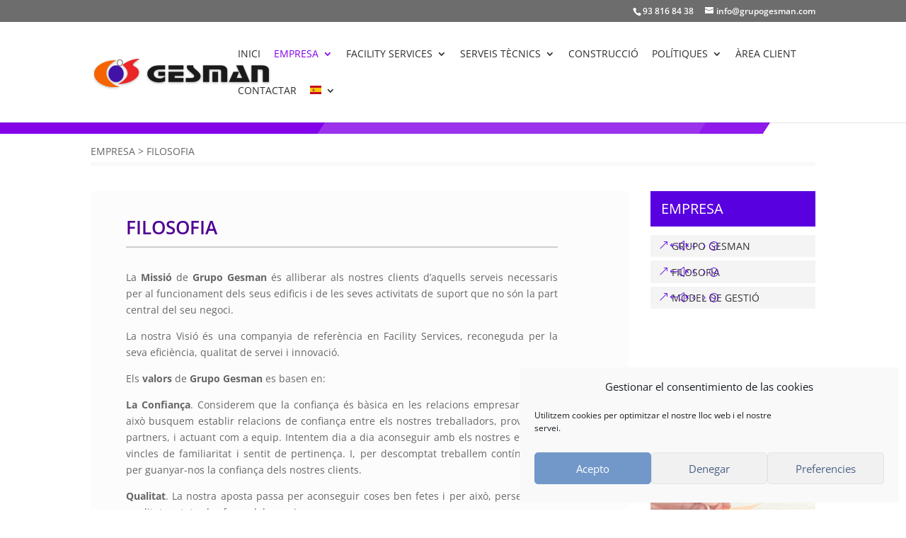

--- FILE ---
content_type: text/css
request_url: https://grupogesman.com/wp-content/et-cache/275/et-core-unified-deferred-275.min.css?ver=1768499912
body_size: 1499
content:
div.et_pb_section.et_pb_section_0,div.et_pb_section.et_pb_section_1{background-image:url(http://grupogesman.com/wp-content/uploads/2021/06/fons3.png)!important}.et_pb_section_0,.et_pb_section_1{overflow-x:hidden;overflow-y:hidden}.et_pb_section_0.et_pb_section{padding-top:0px;padding-bottom:20px}.et_pb_section_1.et_pb_section{padding-top:0px;padding-bottom:20px;background-color:#8300E9!important}.et_pb_row_0.et_pb_row{padding-top:20px!important;padding-bottom:0px!important;padding-top:20px;padding-bottom:0px}.et_pb_row_0,body #page-container .et-db #et-boc .et-l .et_pb_row_0.et_pb_row,body.et_pb_pagebuilder_layout.single #page-container #et-boc .et-l .et_pb_row_0.et_pb_row,body.et_pb_pagebuilder_layout.single.et_full_width_page #page-container #et-boc .et-l .et_pb_row_0.et_pb_row{max-width:1050px}.et_pb_text_0 h2{font-weight:600;font-variant:small-caps;font-size:28px;color:#ffffff!important;letter-spacing:2px;text-align:right}.et_pb_text_0{margin-bottom:-10px!important}.et_pb_section_2.et_pb_section{padding-top:11px;padding-bottom:9px}.et_pb_row_1{border-bottom-width:5px;border-bottom-color:rgba(242,242,242,0.52)}.et_pb_row_1.et_pb_row{padding-top:2px!important;padding-bottom:4px!important;padding-top:2px;padding-bottom:4px}.et_pb_section_3.et_pb_section{padding-top:7px}.et_pb_row_2.et_pb_row{padding-top:20px!important;padding-right:0px!important;padding-bottom:20px!important;padding-left:0px!important;padding-top:20px;padding-right:0px;padding-bottom:20px;padding-left:0px}.et_pb_text_2.et_pb_text{color:#4e0093!important}.et_pb_text_2{font-weight:600;text-transform:uppercase;font-size:26px;border-bottom-width:2px;border-bottom-color:#cecece;padding-bottom:15px!important}.et_pb_text_3 h3{font-weight:600;font-size:14px}.et_pb_text_3{margin-top:30px!important}.et_pb_text_4 h1{text-transform:uppercase}.et_pb_text_4 h3{text-transform:uppercase;color:#FFFFFF!important;text-align:left}.et_pb_text_4{background-color:#5900e0;padding-top:15px!important;padding-right:15px!important;padding-bottom:5px!important;padding-left:15px!important;margin-bottom:12px!important}.et_pb_button_0_wrapper .et_pb_button_0,.et_pb_button_0_wrapper .et_pb_button_0:hover,.et_pb_button_2_wrapper .et_pb_button_2,.et_pb_button_2_wrapper .et_pb_button_2:hover,.et_pb_button_1_wrapper .et_pb_button_1,.et_pb_button_1_wrapper .et_pb_button_1:hover{padding-right:20px!important;padding-left:30px!important}.et_pb_button_1_wrapper,.et_pb_button_0_wrapper,.et_pb_button_2_wrapper{margin-top:5px!important;margin-bottom:5px!important}body #page-container .et_pb_section .et_pb_button_1,body #page-container .et_pb_section .et_pb_button_0,body #page-container .et_pb_section .et_pb_button_2{color:#333333!important;border-width:0px!important;border-radius:0px;letter-spacing:0px;font-size:14px;text-transform:uppercase!important;background-color:#f4f4f4}body #page-container .et_pb_section .et_pb_button_0:hover,body #page-container .et_pb_section .et_pb_button_2:hover,body #page-container .et_pb_section .et_pb_button_1:hover{color:#333333!important;background-image:initial;background-color:#ededed}body #page-container .et_pb_section .et_pb_button_1:after,body #page-container .et_pb_section .et_pb_button_2:after,body #page-container .et_pb_section .et_pb_button_0:after{display:none}body #page-container .et_pb_section .et_pb_button_2:before,body #page-container .et_pb_section .et_pb_button_1:before,body #page-container .et_pb_section .et_pb_button_0:before{content:attr(data-icon);font-family:ETmodules!important;font-weight:400!important;color:#5900e0;line-height:inherit;font-size:inherit!important;opacity:1;margin-left:-1.3em;right:auto;display:inline-block;font-family:ETmodules!important;font-weight:400!important}body #page-container .et_pb_section .et_pb_button_1:hover:before,body #page-container .et_pb_section .et_pb_button_2:hover:before,body #page-container .et_pb_section .et_pb_button_0:hover:before{margin-left:.3em;right:auto;margin-left:-1.3em;color:#8300E9}.et_pb_button_1,.et_pb_button_0,.et_pb_button_2{transition:color 300ms ease 0ms,background-color 300ms ease 0ms;min-width:100%}.et_pb_button_2,.et_pb_button_2:after,.et_pb_button_0,.et_pb_button_0:after,.et_pb_button_1,.et_pb_button_1:after{transition:all 300ms ease 0ms}.et_pb_text_5{min-height:120px}.et_pb_section_4.et_pb_section{padding-top:29px;padding-bottom:1vw;margin-top:0vw}.et_pb_section_5.et_pb_section{padding-top:29px;padding-bottom:1vw;margin-top:0vw;background-color:rgba(242,242,242,0.52)!important}.et_pb_row_3.et_pb_row{padding-top:5px!important;margin-top:10px!important;margin-right:auto!important;margin-left:auto!important;padding-top:5px}.et_pb_text_6{line-height:26px;font-size:18px;line-height:26px;margin-bottom:60px!important}.et_pb_divider_0{height:6px;padding-top:0px;padding-bottom:0px;margin-top:0px!important;margin-bottom:0px!important;width:400px;box-shadow:0px 12px 18px -5px rgba(0,0,0,0.3)}.et_pb_divider_0:before{border-top-color:#FFFFFF;border-top-width:6px;width:auto;top:0px;right:0px;left:0px}.et_pb_blurb_0 .et_pb_main_blurb_image .et_pb_only_image_mode_wrap,.et_pb_blurb_0 .et_pb_main_blurb_image .et-pb-icon{border-radius:100% 100% 100% 100%;overflow:hidden;padding-top:25px!important;padding-right:25px!important;padding-bottom:25px!important;padding-left:25px!important;background-color:#9e9e9e}.et_pb_blurb_0.et_pb_blurb{padding-bottom:0px!important;margin-top:-42px!important;margin-bottom:-10px!important}.et_pb_blurb_0{z-index:30;position:relative}.et_pb_blurb_0 .et-pb-icon{font-size:24px;color:#FFFFFF;font-family:ETmodules!important;font-weight:400!important}.et_pb_text_7{line-height:26px;font-size:16px;line-height:26px}.et_pb_column_2{background-color:rgba(252,252,252,0.95);padding-top:40px;padding-right:100px;padding-bottom:40px;padding-left:50px}.et_pb_column_3{background-position:center bottom 0px;background-image:url(https://grupogesman.com/wp-content/uploads/2021/06/empresa_alt0.jpg),linear-gradient(180deg,#ffffff 65%,rgba(255,255,255,0) 100%);padding-bottom:120px}.et_pb_divider_0.et_pb_module{margin-left:auto!important;margin-right:auto!important}@media only screen and (max-width:980px){.et_pb_row_1{border-bottom-width:5px;border-bottom-color:rgba(242,242,242,0.52)}.et_pb_text_2{border-bottom-width:2px;border-bottom-color:#cecece}body #page-container .et_pb_section .et_pb_button_0:before,body #page-container .et_pb_section .et_pb_button_1:before,body #page-container .et_pb_section .et_pb_button_2:before{line-height:inherit;font-size:inherit!important;margin-left:-1.3em;right:auto;display:inline-block;opacity:1;content:attr(data-icon);font-family:ETmodules!important;font-weight:400!important}body #page-container .et_pb_section .et_pb_button_0:after,body #page-container .et_pb_section .et_pb_button_1:after,body #page-container .et_pb_section .et_pb_button_2:after{display:none}body #page-container .et_pb_section .et_pb_button_0:hover:before,body #page-container .et_pb_section .et_pb_button_1:hover:before,body #page-container .et_pb_section .et_pb_button_2:hover:before{margin-left:.3em;right:auto;margin-left:-1.3em}}@media only screen and (max-width:767px){.et_pb_row_0.et_pb_row{padding-top:55px!important;padding-bottom:0px!important;padding-left:0px!important;margin-right:150px!important;padding-top:55px!important;padding-bottom:0px!important;padding-left:0px!important}.et_pb_text_0 h2{font-size:20px;text-align:right}.et_pb_row_1{border-bottom-width:5px;border-bottom-color:rgba(242,242,242,0.52)}.et_pb_row_1,body #page-container .et-db #et-boc .et-l .et_pb_row_1.et_pb_row,body.et_pb_pagebuilder_layout.single #page-container #et-boc .et-l .et_pb_row_1.et_pb_row,body.et_pb_pagebuilder_layout.single.et_full_width_page #page-container #et-boc .et-l .et_pb_row_1.et_pb_row,.et_pb_row_2,body #page-container .et-db #et-boc .et-l .et_pb_row_2.et_pb_row,body.et_pb_pagebuilder_layout.single #page-container #et-boc .et-l .et_pb_row_2.et_pb_row,body.et_pb_pagebuilder_layout.single.et_full_width_page #page-container #et-boc .et-l .et_pb_row_2.et_pb_row{width:90%}.et_pb_text_2{border-bottom-width:2px;border-bottom-color:#cecece}body #page-container .et_pb_section .et_pb_button_0:before,body #page-container .et_pb_section .et_pb_button_1:before,body #page-container .et_pb_section .et_pb_button_2:before{line-height:inherit;font-size:inherit!important;margin-left:-1.3em;right:auto;display:inline-block;opacity:1;content:attr(data-icon);font-family:ETmodules!important;font-weight:400!important}body #page-container .et_pb_section .et_pb_button_0:after,body #page-container .et_pb_section .et_pb_button_1:after,body #page-container .et_pb_section .et_pb_button_2:after{display:none}body #page-container .et_pb_section .et_pb_button_0:hover:before,body #page-container .et_pb_section .et_pb_button_1:hover:before,body #page-container .et_pb_section .et_pb_button_2:hover:before{margin-left:.3em;right:auto;margin-left:-1.3em}.et_pb_column_2{padding-right:30px;padding-left:20px}}